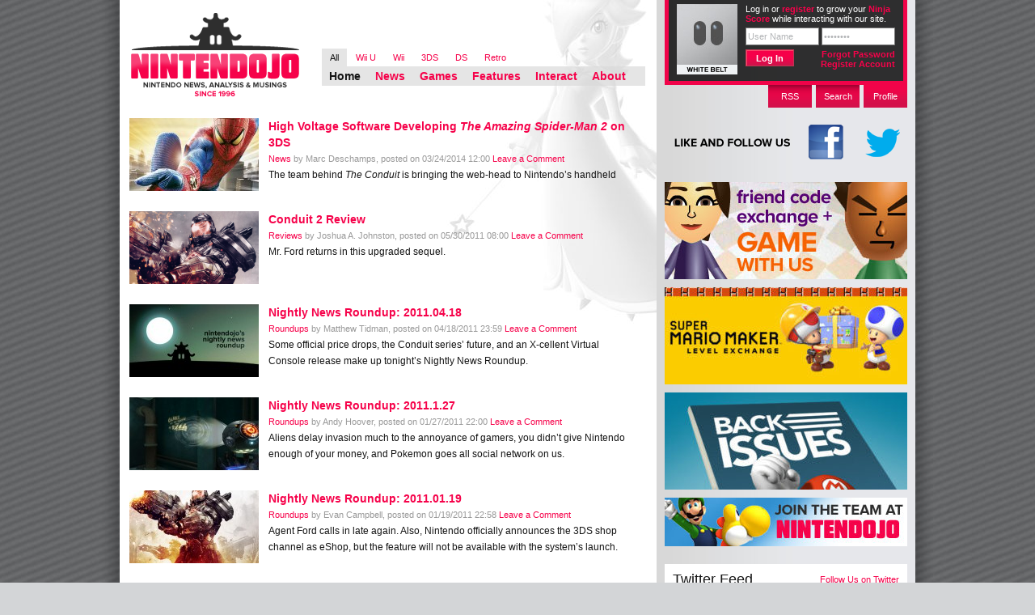

--- FILE ---
content_type: text/html; charset=UTF-8
request_url: https://www.nintendojo.com/developer/high-voltage-software
body_size: 16629
content:
<!DOCTYPE html PUBLIC "-//W3C//DTD XHTML 1.0 Transitional//EN" "http://www.w3.org/TR/xhtml1/DTD/xhtml1-transitional.dtd">

<html xmlns="http://www.w3.org/1999/xhtml" lang="en-US">

<head profile="http://gmpg.org/xfn/11">
	<meta http-equiv="Content-Type" content="text/html; charset=UTF-8" />

	<title>High Voltage Software Archives - Nintendojo Nintendojo</title>
	<link rel="stylesheet" href="https://www.nintendojo.com/wp-content/themes/ntdj_monochrome/style.css" />
	<!--[if gt IE 6]>
	<link rel="stylesheet" href="https://www.nintendojo.com/wp-content/themes/ntdj_monochrome/css/main-ie.css" />
	<![endif]-->
	<link rel="stylesheet" href="https://www.nintendojo.com/wp-content/themes/ntdj_monochrome/css/console-styles/all.css" />
	<link rel="pingback" href="https://www.nintendojo.com/xmlrpc.php" />
	<link rel="pingback" href="https://www.nintendojo.com/xmlrpc.php" />
		<link rel='archives' title='January 2026' href='https://www.nintendojo.com/2026/01' />
	<link rel='archives' title='December 2025' href='https://www.nintendojo.com/2025/12' />
	<link rel='archives' title='November 2025' href='https://www.nintendojo.com/2025/11' />
	<link rel='archives' title='October 2025' href='https://www.nintendojo.com/2025/10' />
	<link rel='archives' title='September 2025' href='https://www.nintendojo.com/2025/09' />
	<link rel='archives' title='August 2025' href='https://www.nintendojo.com/2025/08' />
	<link rel='archives' title='July 2025' href='https://www.nintendojo.com/2025/07' />
	<link rel='archives' title='June 2025' href='https://www.nintendojo.com/2025/06' />
	<link rel='archives' title='May 2025' href='https://www.nintendojo.com/2025/05' />
	<link rel='archives' title='April 2025' href='https://www.nintendojo.com/2025/04' />
	<link rel='archives' title='March 2025' href='https://www.nintendojo.com/2025/03' />
	<link rel='archives' title='February 2025' href='https://www.nintendojo.com/2025/02' />
	<link rel='archives' title='January 2025' href='https://www.nintendojo.com/2025/01' />
	<link rel='archives' title='December 2024' href='https://www.nintendojo.com/2024/12' />
	<link rel='archives' title='November 2024' href='https://www.nintendojo.com/2024/11' />
	<link rel='archives' title='October 2024' href='https://www.nintendojo.com/2024/10' />
	<link rel='archives' title='September 2024' href='https://www.nintendojo.com/2024/09' />
	<link rel='archives' title='August 2024' href='https://www.nintendojo.com/2024/08' />
	<link rel='archives' title='July 2024' href='https://www.nintendojo.com/2024/07' />
	<link rel='archives' title='June 2024' href='https://www.nintendojo.com/2024/06' />
	<link rel='archives' title='May 2024' href='https://www.nintendojo.com/2024/05' />
	<link rel='archives' title='April 2024' href='https://www.nintendojo.com/2024/04' />
	<link rel='archives' title='March 2024' href='https://www.nintendojo.com/2024/03' />
	<link rel='archives' title='February 2024' href='https://www.nintendojo.com/2024/02' />
	<link rel='archives' title='January 2024' href='https://www.nintendojo.com/2024/01' />
	<link rel='archives' title='December 2023' href='https://www.nintendojo.com/2023/12' />
	<link rel='archives' title='November 2023' href='https://www.nintendojo.com/2023/11' />
	<link rel='archives' title='October 2023' href='https://www.nintendojo.com/2023/10' />
	<link rel='archives' title='September 2023' href='https://www.nintendojo.com/2023/09' />
	<link rel='archives' title='August 2023' href='https://www.nintendojo.com/2023/08' />
	<link rel='archives' title='July 2023' href='https://www.nintendojo.com/2023/07' />
	<link rel='archives' title='June 2023' href='https://www.nintendojo.com/2023/06' />
	<link rel='archives' title='May 2023' href='https://www.nintendojo.com/2023/05' />
	<link rel='archives' title='April 2023' href='https://www.nintendojo.com/2023/04' />
	<link rel='archives' title='March 2023' href='https://www.nintendojo.com/2023/03' />
	<link rel='archives' title='February 2023' href='https://www.nintendojo.com/2023/02' />
	<link rel='archives' title='January 2023' href='https://www.nintendojo.com/2023/01' />
	<link rel='archives' title='December 2022' href='https://www.nintendojo.com/2022/12' />
	<link rel='archives' title='November 2022' href='https://www.nintendojo.com/2022/11' />
	<link rel='archives' title='October 2022' href='https://www.nintendojo.com/2022/10' />
	<link rel='archives' title='September 2022' href='https://www.nintendojo.com/2022/09' />
	<link rel='archives' title='August 2022' href='https://www.nintendojo.com/2022/08' />
	<link rel='archives' title='July 2022' href='https://www.nintendojo.com/2022/07' />
	<link rel='archives' title='June 2022' href='https://www.nintendojo.com/2022/06' />
	<link rel='archives' title='May 2022' href='https://www.nintendojo.com/2022/05' />
	<link rel='archives' title='April 2022' href='https://www.nintendojo.com/2022/04' />
	<link rel='archives' title='March 2022' href='https://www.nintendojo.com/2022/03' />
	<link rel='archives' title='February 2022' href='https://www.nintendojo.com/2022/02' />
	<link rel='archives' title='January 2022' href='https://www.nintendojo.com/2022/01' />
	<link rel='archives' title='December 2021' href='https://www.nintendojo.com/2021/12' />
	<link rel='archives' title='November 2021' href='https://www.nintendojo.com/2021/11' />
	<link rel='archives' title='October 2021' href='https://www.nintendojo.com/2021/10' />
	<link rel='archives' title='September 2021' href='https://www.nintendojo.com/2021/09' />
	<link rel='archives' title='August 2021' href='https://www.nintendojo.com/2021/08' />
	<link rel='archives' title='July 2021' href='https://www.nintendojo.com/2021/07' />
	<link rel='archives' title='June 2021' href='https://www.nintendojo.com/2021/06' />
	<link rel='archives' title='May 2021' href='https://www.nintendojo.com/2021/05' />
	<link rel='archives' title='April 2021' href='https://www.nintendojo.com/2021/04' />
	<link rel='archives' title='March 2021' href='https://www.nintendojo.com/2021/03' />
	<link rel='archives' title='February 2021' href='https://www.nintendojo.com/2021/02' />
	<link rel='archives' title='January 2021' href='https://www.nintendojo.com/2021/01' />
	<link rel='archives' title='December 2020' href='https://www.nintendojo.com/2020/12' />
	<link rel='archives' title='November 2020' href='https://www.nintendojo.com/2020/11' />
	<link rel='archives' title='October 2020' href='https://www.nintendojo.com/2020/10' />
	<link rel='archives' title='September 2020' href='https://www.nintendojo.com/2020/09' />
	<link rel='archives' title='August 2020' href='https://www.nintendojo.com/2020/08' />
	<link rel='archives' title='July 2020' href='https://www.nintendojo.com/2020/07' />
	<link rel='archives' title='June 2020' href='https://www.nintendojo.com/2020/06' />
	<link rel='archives' title='May 2020' href='https://www.nintendojo.com/2020/05' />
	<link rel='archives' title='April 2020' href='https://www.nintendojo.com/2020/04' />
	<link rel='archives' title='March 2020' href='https://www.nintendojo.com/2020/03' />
	<link rel='archives' title='February 2020' href='https://www.nintendojo.com/2020/02' />
	<link rel='archives' title='January 2020' href='https://www.nintendojo.com/2020/01' />
	<link rel='archives' title='December 2019' href='https://www.nintendojo.com/2019/12' />
	<link rel='archives' title='November 2019' href='https://www.nintendojo.com/2019/11' />
	<link rel='archives' title='October 2019' href='https://www.nintendojo.com/2019/10' />
	<link rel='archives' title='September 2019' href='https://www.nintendojo.com/2019/09' />
	<link rel='archives' title='August 2019' href='https://www.nintendojo.com/2019/08' />
	<link rel='archives' title='July 2019' href='https://www.nintendojo.com/2019/07' />
	<link rel='archives' title='June 2019' href='https://www.nintendojo.com/2019/06' />
	<link rel='archives' title='May 2019' href='https://www.nintendojo.com/2019/05' />
	<link rel='archives' title='April 2019' href='https://www.nintendojo.com/2019/04' />
	<link rel='archives' title='March 2019' href='https://www.nintendojo.com/2019/03' />
	<link rel='archives' title='February 2019' href='https://www.nintendojo.com/2019/02' />
	<link rel='archives' title='January 2019' href='https://www.nintendojo.com/2019/01' />
	<link rel='archives' title='December 2018' href='https://www.nintendojo.com/2018/12' />
	<link rel='archives' title='November 2018' href='https://www.nintendojo.com/2018/11' />
	<link rel='archives' title='October 2018' href='https://www.nintendojo.com/2018/10' />
	<link rel='archives' title='September 2018' href='https://www.nintendojo.com/2018/09' />
	<link rel='archives' title='August 2018' href='https://www.nintendojo.com/2018/08' />
	<link rel='archives' title='July 2018' href='https://www.nintendojo.com/2018/07' />
	<link rel='archives' title='June 2018' href='https://www.nintendojo.com/2018/06' />
	<link rel='archives' title='May 2018' href='https://www.nintendojo.com/2018/05' />
	<link rel='archives' title='April 2018' href='https://www.nintendojo.com/2018/04' />
	<link rel='archives' title='March 2018' href='https://www.nintendojo.com/2018/03' />
	<link rel='archives' title='February 2018' href='https://www.nintendojo.com/2018/02' />
	<link rel='archives' title='January 2018' href='https://www.nintendojo.com/2018/01' />
	<link rel='archives' title='December 2017' href='https://www.nintendojo.com/2017/12' />
	<link rel='archives' title='November 2017' href='https://www.nintendojo.com/2017/11' />
	<link rel='archives' title='October 2017' href='https://www.nintendojo.com/2017/10' />
	<link rel='archives' title='September 2017' href='https://www.nintendojo.com/2017/09' />
	<link rel='archives' title='August 2017' href='https://www.nintendojo.com/2017/08' />
	<link rel='archives' title='July 2017' href='https://www.nintendojo.com/2017/07' />
	<link rel='archives' title='June 2017' href='https://www.nintendojo.com/2017/06' />
	<link rel='archives' title='May 2017' href='https://www.nintendojo.com/2017/05' />
	<link rel='archives' title='April 2017' href='https://www.nintendojo.com/2017/04' />
	<link rel='archives' title='March 2017' href='https://www.nintendojo.com/2017/03' />
	<link rel='archives' title='February 2017' href='https://www.nintendojo.com/2017/02' />
	<link rel='archives' title='January 2017' href='https://www.nintendojo.com/2017/01' />
	<link rel='archives' title='December 2016' href='https://www.nintendojo.com/2016/12' />
	<link rel='archives' title='November 2016' href='https://www.nintendojo.com/2016/11' />
	<link rel='archives' title='October 2016' href='https://www.nintendojo.com/2016/10' />
	<link rel='archives' title='September 2016' href='https://www.nintendojo.com/2016/09' />
	<link rel='archives' title='August 2016' href='https://www.nintendojo.com/2016/08' />
	<link rel='archives' title='July 2016' href='https://www.nintendojo.com/2016/07' />
	<link rel='archives' title='June 2016' href='https://www.nintendojo.com/2016/06' />
	<link rel='archives' title='May 2016' href='https://www.nintendojo.com/2016/05' />
	<link rel='archives' title='April 2016' href='https://www.nintendojo.com/2016/04' />
	<link rel='archives' title='March 2016' href='https://www.nintendojo.com/2016/03' />
	<link rel='archives' title='February 2016' href='https://www.nintendojo.com/2016/02' />
	<link rel='archives' title='January 2016' href='https://www.nintendojo.com/2016/01' />
	<link rel='archives' title='December 2015' href='https://www.nintendojo.com/2015/12' />
	<link rel='archives' title='November 2015' href='https://www.nintendojo.com/2015/11' />
	<link rel='archives' title='October 2015' href='https://www.nintendojo.com/2015/10' />
	<link rel='archives' title='September 2015' href='https://www.nintendojo.com/2015/09' />
	<link rel='archives' title='August 2015' href='https://www.nintendojo.com/2015/08' />
	<link rel='archives' title='July 2015' href='https://www.nintendojo.com/2015/07' />
	<link rel='archives' title='June 2015' href='https://www.nintendojo.com/2015/06' />
	<link rel='archives' title='May 2015' href='https://www.nintendojo.com/2015/05' />
	<link rel='archives' title='April 2015' href='https://www.nintendojo.com/2015/04' />
	<link rel='archives' title='March 2015' href='https://www.nintendojo.com/2015/03' />
	<link rel='archives' title='February 2015' href='https://www.nintendojo.com/2015/02' />
	<link rel='archives' title='January 2015' href='https://www.nintendojo.com/2015/01' />
	<link rel='archives' title='December 2014' href='https://www.nintendojo.com/2014/12' />
	<link rel='archives' title='November 2014' href='https://www.nintendojo.com/2014/11' />
	<link rel='archives' title='October 2014' href='https://www.nintendojo.com/2014/10' />
	<link rel='archives' title='September 2014' href='https://www.nintendojo.com/2014/09' />
	<link rel='archives' title='August 2014' href='https://www.nintendojo.com/2014/08' />
	<link rel='archives' title='July 2014' href='https://www.nintendojo.com/2014/07' />
	<link rel='archives' title='June 2014' href='https://www.nintendojo.com/2014/06' />
	<link rel='archives' title='May 2014' href='https://www.nintendojo.com/2014/05' />
	<link rel='archives' title='April 2014' href='https://www.nintendojo.com/2014/04' />
	<link rel='archives' title='March 2014' href='https://www.nintendojo.com/2014/03' />
	<link rel='archives' title='February 2014' href='https://www.nintendojo.com/2014/02' />
	<link rel='archives' title='January 2014' href='https://www.nintendojo.com/2014/01' />
	<link rel='archives' title='December 2013' href='https://www.nintendojo.com/2013/12' />
	<link rel='archives' title='November 2013' href='https://www.nintendojo.com/2013/11' />
	<link rel='archives' title='October 2013' href='https://www.nintendojo.com/2013/10' />
	<link rel='archives' title='September 2013' href='https://www.nintendojo.com/2013/09' />
	<link rel='archives' title='August 2013' href='https://www.nintendojo.com/2013/08' />
	<link rel='archives' title='July 2013' href='https://www.nintendojo.com/2013/07' />
	<link rel='archives' title='June 2013' href='https://www.nintendojo.com/2013/06' />
	<link rel='archives' title='May 2013' href='https://www.nintendojo.com/2013/05' />
	<link rel='archives' title='April 2013' href='https://www.nintendojo.com/2013/04' />
	<link rel='archives' title='March 2013' href='https://www.nintendojo.com/2013/03' />
	<link rel='archives' title='February 2013' href='https://www.nintendojo.com/2013/02' />
	<link rel='archives' title='January 2013' href='https://www.nintendojo.com/2013/01' />
	<link rel='archives' title='December 2012' href='https://www.nintendojo.com/2012/12' />
	<link rel='archives' title='November 2012' href='https://www.nintendojo.com/2012/11' />
	<link rel='archives' title='October 2012' href='https://www.nintendojo.com/2012/10' />
	<link rel='archives' title='September 2012' href='https://www.nintendojo.com/2012/09' />
	<link rel='archives' title='August 2012' href='https://www.nintendojo.com/2012/08' />
	<link rel='archives' title='July 2012' href='https://www.nintendojo.com/2012/07' />
	<link rel='archives' title='June 2012' href='https://www.nintendojo.com/2012/06' />
	<link rel='archives' title='May 2012' href='https://www.nintendojo.com/2012/05' />
	<link rel='archives' title='April 2012' href='https://www.nintendojo.com/2012/04' />
	<link rel='archives' title='March 2012' href='https://www.nintendojo.com/2012/03' />
	<link rel='archives' title='February 2012' href='https://www.nintendojo.com/2012/02' />
	<link rel='archives' title='January 2012' href='https://www.nintendojo.com/2012/01' />
	<link rel='archives' title='December 2011' href='https://www.nintendojo.com/2011/12' />
	<link rel='archives' title='November 2011' href='https://www.nintendojo.com/2011/11' />
	<link rel='archives' title='October 2011' href='https://www.nintendojo.com/2011/10' />
	<link rel='archives' title='September 2011' href='https://www.nintendojo.com/2011/09' />
	<link rel='archives' title='August 2011' href='https://www.nintendojo.com/2011/08' />
	<link rel='archives' title='July 2011' href='https://www.nintendojo.com/2011/07' />
	<link rel='archives' title='June 2011' href='https://www.nintendojo.com/2011/06' />
	<link rel='archives' title='May 2011' href='https://www.nintendojo.com/2011/05' />
	<link rel='archives' title='April 2011' href='https://www.nintendojo.com/2011/04' />
	<link rel='archives' title='March 2011' href='https://www.nintendojo.com/2011/03' />
	<link rel='archives' title='February 2011' href='https://www.nintendojo.com/2011/02' />
	<link rel='archives' title='January 2011' href='https://www.nintendojo.com/2011/01' />
	<link rel='archives' title='December 2010' href='https://www.nintendojo.com/2010/12' />
	<link rel='archives' title='November 2010' href='https://www.nintendojo.com/2010/11' />
	<link rel='archives' title='October 2010' href='https://www.nintendojo.com/2010/10' />
	<link rel='archives' title='September 2010' href='https://www.nintendojo.com/2010/09' />
	<link rel='archives' title='August 2010' href='https://www.nintendojo.com/2010/08' />
	<link rel='archives' title='July 2010' href='https://www.nintendojo.com/2010/07' />
	<link rel='archives' title='June 2010' href='https://www.nintendojo.com/2010/06' />
		<meta name='robots' content='index, follow, max-image-preview:large, max-snippet:-1, max-video-preview:-1' />

	<!-- This site is optimized with the Yoast SEO plugin v19.5.1 - https://yoast.com/wordpress/plugins/seo/ -->
	<link rel="canonical" href="https://www.nintendojo.com/developer/high-voltage-software" />
	<link rel="next" href="https://www.nintendojo.com/developer/high-voltage-software/page/2" />
	<meta property="og:locale" content="en_US" />
	<meta property="og:type" content="article" />
	<meta property="og:title" content="High Voltage Software Archives - Nintendojo" />
	<meta property="og:url" content="https://www.nintendojo.com/developer/high-voltage-software" />
	<meta property="og:site_name" content="Nintendojo" />
	<meta name="twitter:card" content="summary_large_image" />
	<script type="application/ld+json" class="yoast-schema-graph">{"@context":"https://schema.org","@graph":[{"@type":"CollectionPage","@id":"https://www.nintendojo.com/developer/high-voltage-software","url":"https://www.nintendojo.com/developer/high-voltage-software","name":"High Voltage Software Archives - Nintendojo","isPartOf":{"@id":"https://www.nintendojo.com/#website"},"primaryImageOfPage":{"@id":"https://www.nintendojo.com/developer/high-voltage-software#primaryimage"},"image":{"@id":"https://www.nintendojo.com/developer/high-voltage-software#primaryimage"},"thumbnailUrl":"https://www.nintendojo.com/wp-content/uploads/2012/07/Spiderman-Masthead.jpg","breadcrumb":{"@id":"https://www.nintendojo.com/developer/high-voltage-software#breadcrumb"},"inLanguage":"en-US"},{"@type":"ImageObject","inLanguage":"en-US","@id":"https://www.nintendojo.com/developer/high-voltage-software#primaryimage","url":"https://www.nintendojo.com/wp-content/uploads/2012/07/Spiderman-Masthead.jpg","contentUrl":"https://www.nintendojo.com/wp-content/uploads/2012/07/Spiderman-Masthead.jpg","width":"640","height":"360"},{"@type":"BreadcrumbList","@id":"https://www.nintendojo.com/developer/high-voltage-software#breadcrumb","itemListElement":[{"@type":"ListItem","position":1,"name":"Home","item":"https://www.nintendojo.com/"},{"@type":"ListItem","position":2,"name":"High Voltage Software"}]},{"@type":"WebSite","@id":"https://www.nintendojo.com/#website","url":"https://www.nintendojo.com/","name":"Nintendojo","description":"Nintendo news, analysis &amp; musings since 1996","potentialAction":[{"@type":"SearchAction","target":{"@type":"EntryPoint","urlTemplate":"https://www.nintendojo.com/?s={search_term_string}"},"query-input":"required name=search_term_string"}],"inLanguage":"en-US"}]}</script>
	<!-- / Yoast SEO plugin. -->


<link rel='dns-prefetch' href='//www.nintendojo.com' />
<link rel="alternate" type="application/rss+xml" title="Nintendojo &raquo; High Voltage Software Developer Feed" href="https://www.nintendojo.com/developer/high-voltage-software/feed" />
<script type="text/javascript">
window._wpemojiSettings = {"baseUrl":"https:\/\/s.w.org\/images\/core\/emoji\/14.0.0\/72x72\/","ext":".png","svgUrl":"https:\/\/s.w.org\/images\/core\/emoji\/14.0.0\/svg\/","svgExt":".svg","source":{"concatemoji":"https:\/\/www.nintendojo.com\/wp-includes\/js\/wp-emoji-release.min.js?ver=6.3.7"}};
/*! This file is auto-generated */
!function(i,n){var o,s,e;function c(e){try{var t={supportTests:e,timestamp:(new Date).valueOf()};sessionStorage.setItem(o,JSON.stringify(t))}catch(e){}}function p(e,t,n){e.clearRect(0,0,e.canvas.width,e.canvas.height),e.fillText(t,0,0);var t=new Uint32Array(e.getImageData(0,0,e.canvas.width,e.canvas.height).data),r=(e.clearRect(0,0,e.canvas.width,e.canvas.height),e.fillText(n,0,0),new Uint32Array(e.getImageData(0,0,e.canvas.width,e.canvas.height).data));return t.every(function(e,t){return e===r[t]})}function u(e,t,n){switch(t){case"flag":return n(e,"\ud83c\udff3\ufe0f\u200d\u26a7\ufe0f","\ud83c\udff3\ufe0f\u200b\u26a7\ufe0f")?!1:!n(e,"\ud83c\uddfa\ud83c\uddf3","\ud83c\uddfa\u200b\ud83c\uddf3")&&!n(e,"\ud83c\udff4\udb40\udc67\udb40\udc62\udb40\udc65\udb40\udc6e\udb40\udc67\udb40\udc7f","\ud83c\udff4\u200b\udb40\udc67\u200b\udb40\udc62\u200b\udb40\udc65\u200b\udb40\udc6e\u200b\udb40\udc67\u200b\udb40\udc7f");case"emoji":return!n(e,"\ud83e\udef1\ud83c\udffb\u200d\ud83e\udef2\ud83c\udfff","\ud83e\udef1\ud83c\udffb\u200b\ud83e\udef2\ud83c\udfff")}return!1}function f(e,t,n){var r="undefined"!=typeof WorkerGlobalScope&&self instanceof WorkerGlobalScope?new OffscreenCanvas(300,150):i.createElement("canvas"),a=r.getContext("2d",{willReadFrequently:!0}),o=(a.textBaseline="top",a.font="600 32px Arial",{});return e.forEach(function(e){o[e]=t(a,e,n)}),o}function t(e){var t=i.createElement("script");t.src=e,t.defer=!0,i.head.appendChild(t)}"undefined"!=typeof Promise&&(o="wpEmojiSettingsSupports",s=["flag","emoji"],n.supports={everything:!0,everythingExceptFlag:!0},e=new Promise(function(e){i.addEventListener("DOMContentLoaded",e,{once:!0})}),new Promise(function(t){var n=function(){try{var e=JSON.parse(sessionStorage.getItem(o));if("object"==typeof e&&"number"==typeof e.timestamp&&(new Date).valueOf()<e.timestamp+604800&&"object"==typeof e.supportTests)return e.supportTests}catch(e){}return null}();if(!n){if("undefined"!=typeof Worker&&"undefined"!=typeof OffscreenCanvas&&"undefined"!=typeof URL&&URL.createObjectURL&&"undefined"!=typeof Blob)try{var e="postMessage("+f.toString()+"("+[JSON.stringify(s),u.toString(),p.toString()].join(",")+"));",r=new Blob([e],{type:"text/javascript"}),a=new Worker(URL.createObjectURL(r),{name:"wpTestEmojiSupports"});return void(a.onmessage=function(e){c(n=e.data),a.terminate(),t(n)})}catch(e){}c(n=f(s,u,p))}t(n)}).then(function(e){for(var t in e)n.supports[t]=e[t],n.supports.everything=n.supports.everything&&n.supports[t],"flag"!==t&&(n.supports.everythingExceptFlag=n.supports.everythingExceptFlag&&n.supports[t]);n.supports.everythingExceptFlag=n.supports.everythingExceptFlag&&!n.supports.flag,n.DOMReady=!1,n.readyCallback=function(){n.DOMReady=!0}}).then(function(){return e}).then(function(){var e;n.supports.everything||(n.readyCallback(),(e=n.source||{}).concatemoji?t(e.concatemoji):e.wpemoji&&e.twemoji&&(t(e.twemoji),t(e.wpemoji)))}))}((window,document),window._wpemojiSettings);
</script>
<style type="text/css">
img.wp-smiley,
img.emoji {
	display: inline !important;
	border: none !important;
	box-shadow: none !important;
	height: 1em !important;
	width: 1em !important;
	margin: 0 0.07em !important;
	vertical-align: -0.1em !important;
	background: none !important;
	padding: 0 !important;
}
</style>
	<link rel='stylesheet' id='wp-block-library-css' href='https://www.nintendojo.com/wp-includes/css/dist/block-library/style.min.css?ver=6.3.7' type='text/css' media='all' />
<style id='classic-theme-styles-inline-css' type='text/css'>
/*! This file is auto-generated */
.wp-block-button__link{color:#fff;background-color:#32373c;border-radius:9999px;box-shadow:none;text-decoration:none;padding:calc(.667em + 2px) calc(1.333em + 2px);font-size:1.125em}.wp-block-file__button{background:#32373c;color:#fff;text-decoration:none}
</style>
<style id='global-styles-inline-css' type='text/css'>
body{--wp--preset--color--black: #000000;--wp--preset--color--cyan-bluish-gray: #abb8c3;--wp--preset--color--white: #ffffff;--wp--preset--color--pale-pink: #f78da7;--wp--preset--color--vivid-red: #cf2e2e;--wp--preset--color--luminous-vivid-orange: #ff6900;--wp--preset--color--luminous-vivid-amber: #fcb900;--wp--preset--color--light-green-cyan: #7bdcb5;--wp--preset--color--vivid-green-cyan: #00d084;--wp--preset--color--pale-cyan-blue: #8ed1fc;--wp--preset--color--vivid-cyan-blue: #0693e3;--wp--preset--color--vivid-purple: #9b51e0;--wp--preset--gradient--vivid-cyan-blue-to-vivid-purple: linear-gradient(135deg,rgba(6,147,227,1) 0%,rgb(155,81,224) 100%);--wp--preset--gradient--light-green-cyan-to-vivid-green-cyan: linear-gradient(135deg,rgb(122,220,180) 0%,rgb(0,208,130) 100%);--wp--preset--gradient--luminous-vivid-amber-to-luminous-vivid-orange: linear-gradient(135deg,rgba(252,185,0,1) 0%,rgba(255,105,0,1) 100%);--wp--preset--gradient--luminous-vivid-orange-to-vivid-red: linear-gradient(135deg,rgba(255,105,0,1) 0%,rgb(207,46,46) 100%);--wp--preset--gradient--very-light-gray-to-cyan-bluish-gray: linear-gradient(135deg,rgb(238,238,238) 0%,rgb(169,184,195) 100%);--wp--preset--gradient--cool-to-warm-spectrum: linear-gradient(135deg,rgb(74,234,220) 0%,rgb(151,120,209) 20%,rgb(207,42,186) 40%,rgb(238,44,130) 60%,rgb(251,105,98) 80%,rgb(254,248,76) 100%);--wp--preset--gradient--blush-light-purple: linear-gradient(135deg,rgb(255,206,236) 0%,rgb(152,150,240) 100%);--wp--preset--gradient--blush-bordeaux: linear-gradient(135deg,rgb(254,205,165) 0%,rgb(254,45,45) 50%,rgb(107,0,62) 100%);--wp--preset--gradient--luminous-dusk: linear-gradient(135deg,rgb(255,203,112) 0%,rgb(199,81,192) 50%,rgb(65,88,208) 100%);--wp--preset--gradient--pale-ocean: linear-gradient(135deg,rgb(255,245,203) 0%,rgb(182,227,212) 50%,rgb(51,167,181) 100%);--wp--preset--gradient--electric-grass: linear-gradient(135deg,rgb(202,248,128) 0%,rgb(113,206,126) 100%);--wp--preset--gradient--midnight: linear-gradient(135deg,rgb(2,3,129) 0%,rgb(40,116,252) 100%);--wp--preset--font-size--small: 13px;--wp--preset--font-size--medium: 20px;--wp--preset--font-size--large: 36px;--wp--preset--font-size--x-large: 42px;--wp--preset--spacing--20: 0.44rem;--wp--preset--spacing--30: 0.67rem;--wp--preset--spacing--40: 1rem;--wp--preset--spacing--50: 1.5rem;--wp--preset--spacing--60: 2.25rem;--wp--preset--spacing--70: 3.38rem;--wp--preset--spacing--80: 5.06rem;--wp--preset--shadow--natural: 6px 6px 9px rgba(0, 0, 0, 0.2);--wp--preset--shadow--deep: 12px 12px 50px rgba(0, 0, 0, 0.4);--wp--preset--shadow--sharp: 6px 6px 0px rgba(0, 0, 0, 0.2);--wp--preset--shadow--outlined: 6px 6px 0px -3px rgba(255, 255, 255, 1), 6px 6px rgba(0, 0, 0, 1);--wp--preset--shadow--crisp: 6px 6px 0px rgba(0, 0, 0, 1);}:where(.is-layout-flex){gap: 0.5em;}:where(.is-layout-grid){gap: 0.5em;}body .is-layout-flow > .alignleft{float: left;margin-inline-start: 0;margin-inline-end: 2em;}body .is-layout-flow > .alignright{float: right;margin-inline-start: 2em;margin-inline-end: 0;}body .is-layout-flow > .aligncenter{margin-left: auto !important;margin-right: auto !important;}body .is-layout-constrained > .alignleft{float: left;margin-inline-start: 0;margin-inline-end: 2em;}body .is-layout-constrained > .alignright{float: right;margin-inline-start: 2em;margin-inline-end: 0;}body .is-layout-constrained > .aligncenter{margin-left: auto !important;margin-right: auto !important;}body .is-layout-constrained > :where(:not(.alignleft):not(.alignright):not(.alignfull)){max-width: var(--wp--style--global--content-size);margin-left: auto !important;margin-right: auto !important;}body .is-layout-constrained > .alignwide{max-width: var(--wp--style--global--wide-size);}body .is-layout-flex{display: flex;}body .is-layout-flex{flex-wrap: wrap;align-items: center;}body .is-layout-flex > *{margin: 0;}body .is-layout-grid{display: grid;}body .is-layout-grid > *{margin: 0;}:where(.wp-block-columns.is-layout-flex){gap: 2em;}:where(.wp-block-columns.is-layout-grid){gap: 2em;}:where(.wp-block-post-template.is-layout-flex){gap: 1.25em;}:where(.wp-block-post-template.is-layout-grid){gap: 1.25em;}.has-black-color{color: var(--wp--preset--color--black) !important;}.has-cyan-bluish-gray-color{color: var(--wp--preset--color--cyan-bluish-gray) !important;}.has-white-color{color: var(--wp--preset--color--white) !important;}.has-pale-pink-color{color: var(--wp--preset--color--pale-pink) !important;}.has-vivid-red-color{color: var(--wp--preset--color--vivid-red) !important;}.has-luminous-vivid-orange-color{color: var(--wp--preset--color--luminous-vivid-orange) !important;}.has-luminous-vivid-amber-color{color: var(--wp--preset--color--luminous-vivid-amber) !important;}.has-light-green-cyan-color{color: var(--wp--preset--color--light-green-cyan) !important;}.has-vivid-green-cyan-color{color: var(--wp--preset--color--vivid-green-cyan) !important;}.has-pale-cyan-blue-color{color: var(--wp--preset--color--pale-cyan-blue) !important;}.has-vivid-cyan-blue-color{color: var(--wp--preset--color--vivid-cyan-blue) !important;}.has-vivid-purple-color{color: var(--wp--preset--color--vivid-purple) !important;}.has-black-background-color{background-color: var(--wp--preset--color--black) !important;}.has-cyan-bluish-gray-background-color{background-color: var(--wp--preset--color--cyan-bluish-gray) !important;}.has-white-background-color{background-color: var(--wp--preset--color--white) !important;}.has-pale-pink-background-color{background-color: var(--wp--preset--color--pale-pink) !important;}.has-vivid-red-background-color{background-color: var(--wp--preset--color--vivid-red) !important;}.has-luminous-vivid-orange-background-color{background-color: var(--wp--preset--color--luminous-vivid-orange) !important;}.has-luminous-vivid-amber-background-color{background-color: var(--wp--preset--color--luminous-vivid-amber) !important;}.has-light-green-cyan-background-color{background-color: var(--wp--preset--color--light-green-cyan) !important;}.has-vivid-green-cyan-background-color{background-color: var(--wp--preset--color--vivid-green-cyan) !important;}.has-pale-cyan-blue-background-color{background-color: var(--wp--preset--color--pale-cyan-blue) !important;}.has-vivid-cyan-blue-background-color{background-color: var(--wp--preset--color--vivid-cyan-blue) !important;}.has-vivid-purple-background-color{background-color: var(--wp--preset--color--vivid-purple) !important;}.has-black-border-color{border-color: var(--wp--preset--color--black) !important;}.has-cyan-bluish-gray-border-color{border-color: var(--wp--preset--color--cyan-bluish-gray) !important;}.has-white-border-color{border-color: var(--wp--preset--color--white) !important;}.has-pale-pink-border-color{border-color: var(--wp--preset--color--pale-pink) !important;}.has-vivid-red-border-color{border-color: var(--wp--preset--color--vivid-red) !important;}.has-luminous-vivid-orange-border-color{border-color: var(--wp--preset--color--luminous-vivid-orange) !important;}.has-luminous-vivid-amber-border-color{border-color: var(--wp--preset--color--luminous-vivid-amber) !important;}.has-light-green-cyan-border-color{border-color: var(--wp--preset--color--light-green-cyan) !important;}.has-vivid-green-cyan-border-color{border-color: var(--wp--preset--color--vivid-green-cyan) !important;}.has-pale-cyan-blue-border-color{border-color: var(--wp--preset--color--pale-cyan-blue) !important;}.has-vivid-cyan-blue-border-color{border-color: var(--wp--preset--color--vivid-cyan-blue) !important;}.has-vivid-purple-border-color{border-color: var(--wp--preset--color--vivid-purple) !important;}.has-vivid-cyan-blue-to-vivid-purple-gradient-background{background: var(--wp--preset--gradient--vivid-cyan-blue-to-vivid-purple) !important;}.has-light-green-cyan-to-vivid-green-cyan-gradient-background{background: var(--wp--preset--gradient--light-green-cyan-to-vivid-green-cyan) !important;}.has-luminous-vivid-amber-to-luminous-vivid-orange-gradient-background{background: var(--wp--preset--gradient--luminous-vivid-amber-to-luminous-vivid-orange) !important;}.has-luminous-vivid-orange-to-vivid-red-gradient-background{background: var(--wp--preset--gradient--luminous-vivid-orange-to-vivid-red) !important;}.has-very-light-gray-to-cyan-bluish-gray-gradient-background{background: var(--wp--preset--gradient--very-light-gray-to-cyan-bluish-gray) !important;}.has-cool-to-warm-spectrum-gradient-background{background: var(--wp--preset--gradient--cool-to-warm-spectrum) !important;}.has-blush-light-purple-gradient-background{background: var(--wp--preset--gradient--blush-light-purple) !important;}.has-blush-bordeaux-gradient-background{background: var(--wp--preset--gradient--blush-bordeaux) !important;}.has-luminous-dusk-gradient-background{background: var(--wp--preset--gradient--luminous-dusk) !important;}.has-pale-ocean-gradient-background{background: var(--wp--preset--gradient--pale-ocean) !important;}.has-electric-grass-gradient-background{background: var(--wp--preset--gradient--electric-grass) !important;}.has-midnight-gradient-background{background: var(--wp--preset--gradient--midnight) !important;}.has-small-font-size{font-size: var(--wp--preset--font-size--small) !important;}.has-medium-font-size{font-size: var(--wp--preset--font-size--medium) !important;}.has-large-font-size{font-size: var(--wp--preset--font-size--large) !important;}.has-x-large-font-size{font-size: var(--wp--preset--font-size--x-large) !important;}
.wp-block-navigation a:where(:not(.wp-element-button)){color: inherit;}
:where(.wp-block-post-template.is-layout-flex){gap: 1.25em;}:where(.wp-block-post-template.is-layout-grid){gap: 1.25em;}
:where(.wp-block-columns.is-layout-flex){gap: 2em;}:where(.wp-block-columns.is-layout-grid){gap: 2em;}
.wp-block-pullquote{font-size: 1.5em;line-height: 1.6;}
</style>
<link rel='stylesheet' id='wordpress-popular-posts-css-css' href='https://www.nintendojo.com/wp-content/plugins/wordpress-popular-posts/assets/css/wpp.css?ver=6.3.2' type='text/css' media='all' />
<link rel='stylesheet' id='colorbox-css' href='https://www.nintendojo.com/wp-content/plugins/lightbox-gallery/colorbox/example1/colorbox.css?ver=6.3.7' type='text/css' media='all' />
<script type='text/javascript' src='https://www.nintendojo.com/wp-includes/js/jquery/jquery.min.js?ver=3.7.0' id='jquery-core-js'></script>
<script type='text/javascript' src='https://www.nintendojo.com/wp-includes/js/jquery/jquery-migrate.min.js?ver=3.4.1' id='jquery-migrate-js'></script>
<!--[if lt IE 8]>
<script type='text/javascript' src='https://www.nintendojo.com/wp-includes/js/json2.min.js?ver=2015-05-03' id='json2-js'></script>
<![endif]-->
<script type='text/javascript' id='live-blogging-js-extra'>
/* <![CDATA[ */
var live_blogging = {"ajaxurl":"https:\/\/www.nintendojo.com\/wp-admin\/admin-ajax.php","update_effect":"top"};
/* ]]> */
</script>
<script type='text/javascript' src='https://www.nintendojo.com/wp-content/plugins/live-blogging/live-blogging.min.js?ver=6.3.7' id='live-blogging-js'></script>
<script id="wpp-json" type="application/json">
{"sampling_active":1,"sampling_rate":50,"ajax_url":"https:\/\/www.nintendojo.com\/wp-json\/wordpress-popular-posts\/v1\/popular-posts","api_url":"https:\/\/www.nintendojo.com\/wp-json\/wordpress-popular-posts","ID":0,"token":"1605b445bd","lang":0,"debug":0}
</script>
<script type='text/javascript' src='https://www.nintendojo.com/wp-content/plugins/wordpress-popular-posts/assets/js/wpp.min.js?ver=6.3.2' id='wpp-js-js'></script>
<link rel="https://api.w.org/" href="https://www.nintendojo.com/wp-json/" /><link rel="EditURI" type="application/rsd+xml" title="RSD" href="https://www.nintendojo.com/xmlrpc.php?rsd" />
<meta name="generator" content="WordPress 6.3.7" />
            <style id="wpp-loading-animation-styles">@-webkit-keyframes bgslide{from{background-position-x:0}to{background-position-x:-200%}}@keyframes bgslide{from{background-position-x:0}to{background-position-x:-200%}}.wpp-widget-placeholder,.wpp-widget-block-placeholder,.wpp-shortcode-placeholder{margin:0 auto;width:60px;height:3px;background:#dd3737;background:linear-gradient(90deg,#dd3737 0%,#571313 10%,#dd3737 100%);background-size:200% auto;border-radius:3px;-webkit-animation:bgslide 1s infinite linear;animation:bgslide 1s infinite linear}</style>
            	<script type="text/javascript" src="https://www.nintendojo.com/wp-content/themes/ntdj_monochrome/js/jQuery.js"></script>
	<script type="text/javascript" src="https://www.nintendojo.com/wp-content/themes/ntdj_monochrome/js/jq.defVal.js"></script>
	<script type="text/javascript" src="https://www.nintendojo.com/wp-content/themes/ntdj_monochrome/js/jq.pngFix.js"></script>
	<script type="text/javascript">
		$(document).ready(function()
		{
			$(document).pngFix('https://www.nintendojo.com/wp-content/themes/ntdj_monochrome/images/layout/blank.gif');
			$('#pingsHeading').live('click', function(){ $('.pingsList').toggle('fast'); })
		});
	</script>
	<!--[if IE 6]>
		<script type="text/javascript">  
			var IE6UPDATE_OPTIONS = {
				icons_path: "https://www.nintendojo.com/wp-content/themes/ntdj_monochrome/images/ie6/"
			}
		</script>
		<script type="text/javascript" src="https://www.nintendojo.com/wp-content/themes/ntdj_monochrome/js/ie6update.js"></script>
		<![endif]-->
	<script type="text/javascript" src="https://w.sharethis.com/button/sharethis.js#publisher=4eb34797-ca38-468f-89bc-a4200a2f4e6e&amp;type=website&amp;post_services=email%2Cfacebook%2Ctwitter%2Cgbuzz%2Cmyspace%2Cdigg%2Csms%2Cwindows_live%2Cdelicious%2Cstumbleupon%2Creddit%2Cgoogle_bmarks%2Clinkedin%2Cbebo%2Cybuzz%2Cblogger%2Cyahoo_bmarks%2Cmixx%2Ctechnorati%2Cfriendfeed%2Cpropeller%2Cwordpress%2Cnewsvine&amp;headerbg=%23333333&amp;linkfg=%23000000&amp;headerTitle=Share%20This%20Content&amp;button=false"></script>
	<style type="text/css">
	a.stbar.chicklet img {border:0;height:16px;width:16px;margin-right:3px;vertical-align:middle;}
	a.stbar.chicklet {height:16px;line-height:16px;}
	</style>
</head>

<body data-rsssl=1 class="archive tax-developer term-high-voltage-software term-43">
<a name="pageTop"> </a>
	<div id="main-wrapper">
		<div id="main-offset">
			<div id="left-column">
				<div style="position: absolute; right: 320px; top: 0px; height: 500px; width: 500px; background: url('https://www.nintendojo.com/wp-content/themes/ntdj_monochrome/images/headerBG/all/33.jpg') no-repeat right top;"></div>
				<div id="logo"><a href="https://www.nintendojo.com"><img width="208" height="103" border="0" src="https://www.nintendojo.com/wp-content/themes/ntdj_monochrome/images/layout/blank.gif" alt="Nintendojo.com" /></a></div>
								<div id="top-nav">
					<div class="menu-consoles-container"><ul id="menu-consoles" class="menu"><li id="menu-item-73" class="menu-item menu-item-type-custom menu-item-object-custom menu-item-73"><a href="/">All</a></li>
<li id="menu-item-26089" class="menu-item menu-item-type-custom menu-item-object-custom menu-item-26089"><a href="https://www.nintendojo.com/console/wiiu">Wii U</a></li>
<li id="menu-item-82136" class="menu-item menu-item-type-custom menu-item-object-custom menu-item-82136"><a href="https://www.nintendojo.com/console/wii">Wii</a></li>
<li id="menu-item-82133" class="menu-item menu-item-type-custom menu-item-object-custom menu-item-82133"><a href="https://www.nintendojo.com/console/3DS">3DS</a></li>
<li id="menu-item-68" class="menu-item menu-item-type-taxonomy menu-item-object-console menu-item-68"><a href="https://www.nintendojo.com/console/ds">DS</a></li>
<li id="menu-item-82135" class="menu-item menu-item-type-custom menu-item-object-custom menu-item-82135"><a href="https://www.nintendojo.com/console/retro">Retro</a></li>
</ul></div>					<div class="clear"></div>
					<div class="menu-topnav-container"><ul id="menu-topnav" class="menu"><li id="menu-item-9" class="menu-item menu-item-type-custom menu-item-object-custom menu-item-9"><a href="https://nintendojo.com/">Home</a></li>
<li id="menu-item-34" class="menu-item menu-item-type-taxonomy menu-item-object-category menu-item-has-children menu-item-34"><a href="https://www.nintendojo.com/category/news">News</a>
<ul class="sub-menu">
	<li id="menu-item-40" class="menu-item menu-item-type-taxonomy menu-item-object-category menu-item-40"><a href="https://www.nintendojo.com/category/news/roundups">Roundups</a></li>
	<li id="menu-item-43" class="menu-item menu-item-type-taxonomy menu-item-object-category menu-item-43"><a href="https://www.nintendojo.com/category/news/single-stories">Single Stories</a></li>
	<li id="menu-item-41" class="menu-item menu-item-type-taxonomy menu-item-object-category menu-item-41"><a href="https://www.nintendojo.com/category/news/rumors">Rumors</a></li>
	<li id="menu-item-36" class="menu-item menu-item-type-taxonomy menu-item-object-category menu-item-36"><a href="https://www.nintendojo.com/category/news/press-releases">Press Releases</a></li>
</ul>
</li>
<li id="menu-item-32" class="menu-item menu-item-type-taxonomy menu-item-object-category menu-item-has-children menu-item-32"><a href="https://www.nintendojo.com/category/games">Games</a>
<ul class="sub-menu">
	<li id="menu-item-38" class="menu-item menu-item-type-taxonomy menu-item-object-category menu-item-38"><a href="https://www.nintendojo.com/category/games/reviews">Reviews</a></li>
	<li id="menu-item-37" class="menu-item menu-item-type-taxonomy menu-item-object-category menu-item-37"><a href="https://www.nintendojo.com/category/games/previews">Previews</a></li>
	<li id="menu-item-42" class="menu-item menu-item-type-taxonomy menu-item-object-category menu-item-42"><a href="https://www.nintendojo.com/category/games/screens">Screens</a></li>
	<li id="menu-item-46" class="menu-item menu-item-type-taxonomy menu-item-object-category menu-item-46"><a href="https://www.nintendojo.com/category/games/videos">Videos</a></li>
	<li id="menu-item-47" class="menu-item menu-item-type-post_type menu-item-object-page menu-item-47"><a href="https://www.nintendojo.com/games-list">Games List</a></li>
</ul>
</li>
<li id="menu-item-31" class="menu-item menu-item-type-taxonomy menu-item-object-category menu-item-has-children menu-item-31"><a href="https://www.nintendojo.com/category/features">Features</a>
<ul class="sub-menu">
	<li id="menu-item-44" class="menu-item menu-item-type-taxonomy menu-item-object-category menu-item-44"><a href="https://www.nintendojo.com/category/features/specials">Specials</a></li>
	<li id="menu-item-29" class="menu-item menu-item-type-taxonomy menu-item-object-category menu-item-29"><a href="https://www.nintendojo.com/category/features/columns">Columns</a></li>
	<li id="menu-item-30" class="menu-item menu-item-type-taxonomy menu-item-object-category menu-item-30"><a href="https://www.nintendojo.com/category/features/editorials">Editorials</a></li>
	<li id="menu-item-33" class="menu-item menu-item-type-taxonomy menu-item-object-category menu-item-33"><a href="https://www.nintendojo.com/category/features/interviews">Interviews</a></li>
	<li id="menu-item-39" class="menu-item menu-item-type-taxonomy menu-item-object-category menu-item-39"><a href="https://www.nintendojo.com/category/features/round-tables">Round Tables</a></li>
	<li id="menu-item-35" class="menu-item menu-item-type-taxonomy menu-item-object-category menu-item-35"><a href="https://www.nintendojo.com/category/features/podcasts">Podcasts</a></li>
</ul>
</li>
<li id="menu-item-48" class="menu-item menu-item-type-post_type menu-item-object-page menu-item-has-children menu-item-48"><a href="https://www.nintendojo.com/interact">Interact</a>
<ul class="sub-menu">
	<li id="menu-item-616" class="menu-item menu-item-type-taxonomy menu-item-object-category menu-item-616"><a href="https://www.nintendojo.com/category/polls">Polls</a></li>
	<li id="menu-item-49" class="menu-item menu-item-type-custom menu-item-object-custom menu-item-49"><a href="http://www.twitter.com/nintendojo">Follow Us on Twitter</a></li>
</ul>
</li>
<li id="menu-item-51" class="menu-item menu-item-type-post_type menu-item-object-page menu-item-has-children menu-item-51"><a href="https://www.nintendojo.com/about">About</a>
<ul class="sub-menu">
	<li id="menu-item-55" class="menu-item menu-item-type-post_type menu-item-object-page menu-item-55"><a href="https://www.nintendojo.com/review-scoring">Review Scoring</a></li>
	<li id="menu-item-56" class="menu-item menu-item-type-post_type menu-item-object-page menu-item-56"><a href="https://www.nintendojo.com/staff-list">Staff List</a></li>
	<li id="menu-item-52" class="menu-item menu-item-type-post_type menu-item-object-page menu-item-52"><a href="https://www.nintendojo.com/contact">Contact</a></li>
	<li id="menu-item-54" class="menu-item menu-item-type-post_type menu-item-object-page menu-item-54"><a href="https://www.nintendojo.com/join-the-team">Join the Team</a></li>
</ul>
</li>
</ul></div>				</div>
				<script type="text/javascript">
					$(document).ready(function()
					{
						$('#menu-consoles li a:contains("All")').each(function()
						{
							if($(this).html() == 'All'){ $(this).addClass('current'); }
						});
						$('#top-nav li:has("ul")').each(function()
						{
							$(this).hover(function(){ $('ul', this).show(); $('a:first', this).addClass('isOver'); }, function(){ $('ul', this).hide(); $('a:first', this).removeClass('isOver'); });
						});
						if( !$('li.current-menu-item').parent().is('#menu-topnav') )
						{
							var current = $('#top-nav li:has(li.current-menu-item)');
							if(current.length == 0)
							{
								current = $('#top-nav li a:contains("Home")').parent();
							}
							current.addClass('current-menu-item-parent');
						}
					});
				</script>
				<div class="clear"></div><div style="position: relative">

<div class="post-listing">	
	<div class="post-119026 post type-post status-publish format-standard has-post-thumbnail hentry category-news tag-handheld tag-spider-man game_tag-the-amazing-spider-man-2 game_tag-the-conduit console-3ds developer-high-voltage-software publisher-activision issue-issue-197" id="post-119026">
		<div class="post-listing-thumbnail">
			<a href="https://www.nintendojo.com/news/high-voltage-software-developing-the-amazing-spider-man-2-on-3ds" rel="bookmark">
							<img width="160" height="90" src="https://www.nintendojo.com/wp-content/uploads/2012/07/Spiderman-Masthead-160x90.jpg" class="attachment-post-thumbnail size-post-thumbnail wp-post-image" alt="" decoding="async" srcset="https://www.nintendojo.com/wp-content/uploads/2012/07/Spiderman-Masthead-160x90.jpg 160w, https://www.nintendojo.com/wp-content/uploads/2012/07/Spiderman-Masthead-300x168.jpg 300w, https://www.nintendojo.com/wp-content/uploads/2012/07/Spiderman-Masthead.jpg 640w" sizes="(max-width: 160px) 100vw, 160px" />									</a>
		</div>
		<div class="post-listing-details">
			<h3 class="storytitle"><a href="https://www.nintendojo.com/news/high-voltage-software-developing-the-amazing-spider-man-2-on-3ds" rel="bookmark">High Voltage Software Developing <em>The Amazing Spider-Man 2</em> on 3DS</a> </h3>
			<div class="meta"> <a href="https://www.nintendojo.com/category/news" rel="category tag">News</a> by Marc Deschamps, posted on 03/24/2014 12:00 <a href="https://www.nintendojo.com/news/high-voltage-software-developing-the-amazing-spider-man-2-on-3ds#respond">Leave a Comment</a></div>
			<div class="storycontent">
				<p>The team behind <em>The Conduit</em> is bringing the web-head to Nintendo&#8217;s handheld</p>
			</div>
		</div>
		<div class="clear"></div>
	</div>
</div>



<div class="post-listing">	
	<div class="post-23063 reviews type-reviews status-publish has-post-thumbnail hentry category-reviews game_tag-conduit-2 game_tag-the-conduit console-wii developer-high-voltage-software publisher-sega issue-issue-52-shivering-with-anticipation" id="post-23063">
		<div class="post-listing-thumbnail">
			<a href="https://www.nintendojo.com/reviews/conduit-2-review" rel="bookmark">
							<img width="160" height="90" src="https://www.nintendojo.com/wp-content/uploads/2011/11/art_conduit2_masthead-160x90.png" class="attachment-post-thumbnail size-post-thumbnail wp-post-image" alt="" decoding="async" />									</a>
		</div>
		<div class="post-listing-details">
			<h3 class="storytitle"><a href="https://www.nintendojo.com/reviews/conduit-2-review" rel="bookmark">Conduit 2 Review</a> </h3>
			<div class="meta"> <a href="https://www.nintendojo.com/category/games/reviews" rel="category tag">Reviews</a> by Joshua A. Johnston, posted on 05/30/2011 08:00 <a href="https://www.nintendojo.com/reviews/conduit-2-review#respond">Leave a Comment</a></div>
			<div class="storycontent">
				<p>Mr. Ford returns in this upgraded sequel.</p>
			</div>
		</div>
		<div class="clear"></div>
	</div>
</div>



<div class="post-listing">	
	<div class="post-21590 post type-post status-publish format-standard has-post-thumbnail hentry category-roundups tag-future-games tag-price-drops game_tag-conduit-2 game_tag-mega-man-x game_tag-the-conduit game_tag-wii-party game_tag-wii-sports-resort console-virtual-console console-wii developer-high-voltage-software publisher-sega feature_primary_cat-games-and-software" id="post-21590">
		<div class="post-listing-thumbnail">
			<a href="https://www.nintendojo.com/news/roundups/nightly-news-roundup-2011-04-18" rel="bookmark">
							<img width="160" height="90" src="https://www.nintendojo.com/wp-content/uploads/2010/06/mastheadNightlyNewsA-160x90.jpg" class="attachment-post-thumbnail size-post-thumbnail wp-post-image" alt="Nightly News Roundup" decoding="async" srcset="https://www.nintendojo.com/wp-content/uploads/2010/06/mastheadNightlyNewsA-160x90.jpg 160w, https://www.nintendojo.com/wp-content/uploads/2010/06/mastheadNightlyNewsA-300x168.jpg 300w, https://www.nintendojo.com/wp-content/uploads/2010/06/mastheadNightlyNewsA.jpg 640w" sizes="(max-width: 160px) 100vw, 160px" />									</a>
		</div>
		<div class="post-listing-details">
			<h3 class="storytitle"><a href="https://www.nintendojo.com/news/roundups/nightly-news-roundup-2011-04-18" rel="bookmark">Nightly News Roundup: 2011.04.18</a> </h3>
			<div class="meta"> <a href="https://www.nintendojo.com/category/news/roundups" rel="category tag">Roundups</a> by Matthew Tidman, posted on 04/18/2011 23:59 <a href="https://www.nintendojo.com/news/roundups/nightly-news-roundup-2011-04-18#respond">Leave a Comment</a></div>
			<div class="storycontent">
				<p>Some official price drops, the Conduit series&#8217; future, and an X-cellent Virtual Console release make up tonight&#8217;s Nightly News Roundup.</p>
			</div>
		</div>
		<div class="clear"></div>
	</div>
</div>



<div class="post-listing">	
	<div class="post-16441 post type-post status-publish format-standard has-post-thumbnail hentry category-roundups tag-financial tag-pokemon game_tag-conduit-2 game_tag-pokemon-black game_tag-pokemon-white game_tag-the-conduit console-wii developer-high-voltage-software publisher-sega" id="post-16441">
		<div class="post-listing-thumbnail">
			<a href="https://www.nintendojo.com/news/roundups/nightly-news-roundup-2011-1-27" rel="bookmark">
							<img width="160" height="90" src="https://www.nintendojo.com/wp-content/uploads/2011/01/conduit-eye-160x90.jpg" class="attachment-post-thumbnail size-post-thumbnail wp-post-image" alt="" decoding="async" loading="lazy" />									</a>
		</div>
		<div class="post-listing-details">
			<h3 class="storytitle"><a href="https://www.nintendojo.com/news/roundups/nightly-news-roundup-2011-1-27" rel="bookmark">Nightly News Roundup: 2011.1.27</a> </h3>
			<div class="meta"> <a href="https://www.nintendojo.com/category/news/roundups" rel="category tag">Roundups</a> by Andy Hoover, posted on 01/27/2011 22:00 <a href="https://www.nintendojo.com/news/roundups/nightly-news-roundup-2011-1-27#respond">Leave a Comment</a></div>
			<div class="storycontent">
				<p>Aliens delay invasion much to the annoyance of gamers, you didn&#8217;t give Nintendo enough of your money, and Pokemon goes all social network on us.</p>
			</div>
		</div>
		<div class="clear"></div>
	</div>
</div>



<div class="post-listing">	
	<div class="post-15908 post type-post status-publish format-standard has-post-thumbnail hentry category-roundups tag-hardware-design tag-virtual-console game_tag-conduit-2 game_tag-the-conduit console-3ds console-wii developer-high-voltage-software publisher-sega" id="post-15908">
		<div class="post-listing-thumbnail">
			<a href="https://www.nintendojo.com/news/roundups/nightly-news-roundup-2011-01-19" rel="bookmark">
							<img width="160" height="90" src="https://www.nintendojo.com/wp-content/uploads/2010/08/5103C2_WII_PACK_RGB-160x90.jpg" class="attachment-post-thumbnail size-post-thumbnail wp-post-image" alt="Conduit 2 Box Art Wide" decoding="async" loading="lazy" />									</a>
		</div>
		<div class="post-listing-details">
			<h3 class="storytitle"><a href="https://www.nintendojo.com/news/roundups/nightly-news-roundup-2011-01-19" rel="bookmark">Nightly News Roundup: 2011.01.19</a> </h3>
			<div class="meta"> <a href="https://www.nintendojo.com/category/news/roundups" rel="category tag">Roundups</a> by Evan Campbell, posted on 01/19/2011 22:58 <a href="https://www.nintendojo.com/news/roundups/nightly-news-roundup-2011-01-19#respond">Leave a Comment</a></div>
			<div class="storycontent">
				<p>Agent Ford calls in late again. Also, Nintendo officially announces the 3DS shop channel as eShop, but the feature will not be available with the system&#8217;s launch.</p>
			</div>
		</div>
		<div class="clear"></div>
	</div>
</div>



<div class="post-listing">	
	<div class="post-11721 post type-post status-publish format-standard has-post-thumbnail hentry category-polls tag-call-of-duty tag-conduit tag-fps tag-james-bond tag-medal-of-honor tag-shooters game_tag-call-of-duty-black-ops-wii game_tag-call-of-duty-modern-warfare-reflex-edition game_tag-conduit-2 game_tag-goldeneye-007-wii game_tag-the-conduit game_tag-the-conduit-2 console-wii developer-ea-redwood-shores developer-eurocom developer-high-voltage-software developer-n-space developer-rare developer-treyarch developer-ubisoft developer-vicarious-visions publisher-activision publisher-electronic-arts publisher-nintendo publisher-sega publisher-ubisoft issue-issue-23-ammo-cash" id="post-11721">
		<div class="post-listing-thumbnail">
			<a href="https://www.nintendojo.com/polls/poll-your-favorite-fps-franchise" rel="bookmark">
							<img width="160" height="90" src="https://www.nintendojo.com/wp-content/uploads/2010/11/art_redSteel2-160x90.jpg" class="attachment-post-thumbnail size-post-thumbnail wp-post-image" alt="Red Steel 2 Artwork" decoding="async" loading="lazy" srcset="https://www.nintendojo.com/wp-content/uploads/2010/11/art_redSteel2-160x90.jpg 160w, https://www.nintendojo.com/wp-content/uploads/2010/11/art_redSteel2-300x168.jpg 300w, https://www.nintendojo.com/wp-content/uploads/2010/11/art_redSteel2.jpg 640w" sizes="(max-width: 160px) 100vw, 160px" />									</a>
		</div>
		<div class="post-listing-details">
			<h3 class="storytitle"><a href="https://www.nintendojo.com/polls/poll-your-favorite-fps-franchise" rel="bookmark">Poll: Your Favorite FPS Franchise</a> </h3>
			<div class="meta"> <a href="https://www.nintendojo.com/category/polls" rel="category tag">Polls</a> by M. Noah Ward, posted on 11/10/2010 16:00 <a href="https://www.nintendojo.com/polls/poll-your-favorite-fps-franchise#comments">3 comments</a></div>
			<div class="storycontent">
				<p>Military, sci-fi, Old West samurai&#8230;? Tell us what your favorite FPS franchise is.</p>
			</div>
		</div>
		<div class="clear"></div>
	</div>
</div>



<div class="post-listing">	
	<div class="post-7692 post type-post status-publish format-standard has-post-thumbnail hentry category-interviews tag-conduit tag-multiplayer game_tag-conduit-2 game_tag-the-conduit console-wii developer-high-voltage-software publisher-sega" id="post-7692">
		<div class="post-listing-thumbnail">
			<a href="https://www.nintendojo.com/features/interviews/interview-conduit-2" rel="bookmark">
							<img width="160" height="90" src="https://www.nintendojo.com/wp-content/uploads/2010/08/5103C2_WII_PACK_RGB-160x90.jpg" class="attachment-post-thumbnail size-post-thumbnail wp-post-image" alt="Conduit 2 Box Art Wide" decoding="async" loading="lazy" />									</a>
		</div>
		<div class="post-listing-details">
			<h3 class="storytitle"><a href="https://www.nintendojo.com/features/interviews/interview-conduit-2" rel="bookmark">Interview: Conduit 2</a> </h3>
			<div class="meta"> <a href="https://www.nintendojo.com/category/features/interviews" rel="category tag">Interviews</a> by Evan Campbell, posted on 09/03/2010 14:00 <a href="https://www.nintendojo.com/features/interviews/interview-conduit-2#comments">1 Comment</a></div>
			<div class="storycontent">
				<p><b>Bonus Content!</b> A chat with High Voltage about Agent Ford&#8217;s return to Wii, in which we learn about whether Kevin Sorbo will be back, improved security measures for online multiplayer, and if the Conduit universe will come to 3DS.</p>
			</div>
		</div>
		<div class="clear"></div>
	</div>
</div>



<div class="post-listing">	
	<div class="post-7986 post type-post status-publish format-standard has-post-thumbnail hentry category-news category-single-stories tag-wii game_tag-conduit-2 game_tag-the-conduit console-wii developer-high-voltage-software publisher-sega" id="post-7986">
		<div class="post-listing-thumbnail">
			<a href="https://www.nintendojo.com/news/conduit-2-hits-delay-coming-in-2011" rel="bookmark">
							<img width="160" height="90" src="https://www.nintendojo.com/wp-content/uploads/2010/06/20629Conduit-2-E3_online4-160x90.jpg" class="attachment-post-thumbnail size-post-thumbnail wp-post-image" alt="Conduit 2 04" decoding="async" loading="lazy" />									</a>
		</div>
		<div class="post-listing-details">
			<h3 class="storytitle"><a href="https://www.nintendojo.com/news/conduit-2-hits-delay-coming-in-2011" rel="bookmark">Conduit 2 Hits Delay, Coming in 2011</a> </h3>
			<div class="meta"> <a href="https://www.nintendojo.com/category/news" rel="category tag">News</a>, <a href="https://www.nintendojo.com/category/news/single-stories" rel="category tag">Single Stories</a> by Evan Campbell, posted on 09/02/2010 14:38 <a href="https://www.nintendojo.com/news/conduit-2-hits-delay-coming-in-2011#comments">5 comments</a></div>
			<div class="storycontent">
				<p>Sega and High Voltage also confirm Classic Controller support for the sequel.</p>
			</div>
		</div>
		<div class="clear"></div>
	</div>
</div>



<div class="post-listing">	
	<div class="post-6555 reviews type-reviews status-publish has-post-thumbnail hentry category-reviews game_tag-tournament-of-legends developer-high-voltage-software publisher-sega" id="post-6555">
		<div class="post-listing-thumbnail">
			<a href="https://www.nintendojo.com/reviews/tournament-of-legends-review" rel="bookmark">
							<img width="160" height="90" src="https://www.nintendojo.com/wp-content/uploads/2010/08/scrn_tournamentOfLegends-01-160x90.jpg" class="attachment-post-thumbnail size-post-thumbnail wp-post-image" alt="Tournament of Legends Screenshot" decoding="async" loading="lazy" />									</a>
		</div>
		<div class="post-listing-details">
			<h3 class="storytitle"><a href="https://www.nintendojo.com/reviews/tournament-of-legends-review" rel="bookmark">Tournament of Legends Review</a> </h3>
			<div class="meta"> <a href="https://www.nintendojo.com/category/games/reviews" rel="category tag">Reviews</a> by M. Noah Ward, posted on 08/19/2010 11:30 <a href="https://www.nintendojo.com/reviews/tournament-of-legends-review#comments">2 comments</a></div>
			<div class="storycontent">
				<p><b>Bonus Content!</b> It doesn&#8217;t reinvent fighting games, but it&#8217;s still good fun.</p>
			</div>
		</div>
		<div class="clear"></div>
	</div>
</div>



<div class="post-listing">	
	<div class="post-5653 post type-post status-publish format-standard has-post-thumbnail hentry category-games category-previews tag-e3-2010 tag-nintendo tag-wii game_tag-call-of-duty-world-at-war game_tag-the-conduit console-wii developer-high-voltage-software publisher-sega" id="post-5653">
		<div class="post-listing-thumbnail">
			<a href="https://www.nintendojo.com/games/whats-new-for-conduit-2" rel="bookmark">
							<img width="160" height="90" src="https://www.nintendojo.com/wp-content/uploads/2010/06/scrn_conduit2Guardian-160x90.jpg" class="attachment-post-thumbnail size-post-thumbnail wp-post-image" alt="Conduit 2&#039;s Guardian of Atlantis" decoding="async" loading="lazy" />									</a>
		</div>
		<div class="post-listing-details">
			<h3 class="storytitle"><a href="https://www.nintendojo.com/games/whats-new-for-conduit-2" rel="bookmark">What&#8217;s New For Conduit 2</a> </h3>
			<div class="meta"> <a href="https://www.nintendojo.com/category/games" rel="category tag">Games</a>, <a href="https://www.nintendojo.com/category/games/previews" rel="category tag">Previews</a> by Evan Campbell, posted on 08/04/2010 09:14 <a href="https://www.nintendojo.com/games/whats-new-for-conduit-2#respond">Leave a Comment</a></div>
			<div class="storycontent">
				<p><b>Bonus Content!</b> An onslaught of info about High Voltage&#8217;s upcoming Wii sequel, with a new single-player tidbit to get your mind racing. </p>
			</div>
		</div>
		<div class="clear"></div>
	</div>
</div>



<div class="post-listing">	
	<div class="post-5263 post type-post status-publish format-standard has-post-thumbnail hentry category-dojo-show-go tag-anniversary tag-fpss tag-nostalgia game_tag-call-of-duty-black-ops-ds game_tag-call-of-duty-black-ops-wii game_tag-conduit-2 game_tag-dragon-quest-ix-sentinels-of-the-starry-skies game_tag-goldeneye-007-wii developer-eurocom developer-high-voltage-software developer-treyarch issue-issue-07-saturday-morning-warp-zone" id="post-5263">
		<div class="post-listing-thumbnail">
			<a href="https://www.nintendojo.com/features/podcasts/dojo-show-go/dojo-show-go-episode-100-and-another-thing" rel="bookmark">
							<img width="160" height="90" src="https://www.nintendojo.com/wp-content/uploads/2010/07/DSG_ep100-160x90.jpg" class="attachment-post-thumbnail size-post-thumbnail wp-post-image" alt="Dojo-Show-Go! Episode 100: And Another Thing" decoding="async" loading="lazy" srcset="https://www.nintendojo.com/wp-content/uploads/2010/07/DSG_ep100-160x90.jpg 160w, https://www.nintendojo.com/wp-content/uploads/2010/07/DSG_ep100-300x168.jpg 300w, https://www.nintendojo.com/wp-content/uploads/2010/07/DSG_ep100.jpg 640w" sizes="(max-width: 160px) 100vw, 160px" />									</a>
		</div>
		<div class="post-listing-details">
			<h3 class="storytitle"><a href="https://www.nintendojo.com/features/podcasts/dojo-show-go/dojo-show-go-episode-100-and-another-thing" rel="bookmark">Dojo-Show-Go! Episode 100: And Another Thing</a> </h3>
			<div class="meta"> <a href="https://www.nintendojo.com/category/features/podcasts/dojo-show-go" rel="category tag">Dojo-Show-Go!</a> by M. Noah Ward, posted on 07/25/2010 11:40 <a href="https://www.nintendojo.com/features/podcasts/dojo-show-go/dojo-show-go-episode-100-and-another-thing#comments">16 comments</a></div>
			<div class="storycontent">
				<p>We celebrate our 100th episode with lots of talking and laughs.</p>
			</div>
		</div>
		<div class="clear"></div>
	</div>
</div>



<div class="post-listing">	
	<div class="post-4871 post type-post status-publish format-standard has-post-thumbnail hentry category-specials tag-best-of tag-cartoons tag-nostalgia tag-the-00s tag-the-90s console-snes developer-capcom developer-high-voltage-software developer-treasure publisher-capcom issue-issue-07-saturday-morning-warp-zone feature_primary_cat-games-and-software" id="post-4871">
		<div class="post-listing-thumbnail">
			<a href="https://www.nintendojo.com/features/specials/youve-got-your-cartoon-in-my-game" rel="bookmark">
							<img width="160" height="90" src="https://www.nintendojo.com/wp-content/uploads/2010/07/scrn_disneysAladdin-01-160x90.jpg" class="attachment-post-thumbnail size-post-thumbnail wp-post-image" alt="Disney&#039;s Aladdin Screenshot" decoding="async" loading="lazy" />									</a>
		</div>
		<div class="post-listing-details">
			<h3 class="storytitle"><a href="https://www.nintendojo.com/features/specials/youve-got-your-cartoon-in-my-game" rel="bookmark">You&#8217;ve Got Your Cartoon in My Game</a> </h3>
			<div class="meta"> <a href="https://www.nintendojo.com/category/features/specials" rel="category tag">Specials</a> by juno2023, posted on 07/22/2010 14:00 <a href="https://www.nintendojo.com/features/specials/youve-got-your-cartoon-in-my-game#comments">4 comments</a></div>
			<div class="storycontent">
				<p>Here are some video games that happen to be based off of cartoons but are still great anyway.</p>
			</div>
		</div>
		<div class="clear"></div>
	</div>
</div>



<div class="post-listing">	
	<div class="post-4904 post type-post status-publish format-standard has-post-thumbnail hentry category-roundups tag-conduit-2 tag-electronic-arts tag-zelda-timeline game_tag-conduit-2 game_tag-madden-nfl-11 game_tag-need-for-speed-nitro-x game_tag-the-conduit console-3ds console-wii developer-high-voltage-software publisher-sega" id="post-4904">
		<div class="post-listing-thumbnail">
			<a href="https://www.nintendojo.com/news/roundups/nightly-news-roundup-2010-07-21" rel="bookmark">
							<img width="160" height="90" src="https://www.nintendojo.com/wp-content/uploads/2010/06/mastheadNightlyNewsI-160x90.jpg" class="attachment-post-thumbnail size-post-thumbnail wp-post-image" alt="Nightly News Roundup" decoding="async" loading="lazy" srcset="https://www.nintendojo.com/wp-content/uploads/2010/06/mastheadNightlyNewsI-160x90.jpg 160w, https://www.nintendojo.com/wp-content/uploads/2010/06/mastheadNightlyNewsI-300x168.jpg 300w, https://www.nintendojo.com/wp-content/uploads/2010/06/mastheadNightlyNewsI.jpg 640w" sizes="(max-width: 160px) 100vw, 160px" />									</a>
		</div>
		<div class="post-listing-details">
			<h3 class="storytitle"><a href="https://www.nintendojo.com/news/roundups/nightly-news-roundup-2010-07-21" rel="bookmark">Nightly News Roundup, 2010.07.21</a> </h3>
			<div class="meta"> <a href="https://www.nintendojo.com/category/news/roundups" rel="category tag">Roundups</a> by Greg Wampler, posted on 07/21/2010 19:43 <a href="https://www.nintendojo.com/news/roundups/nightly-news-roundup-2010-07-21#comments">1 Comment</a></div>
			<div class="storycontent">
				<p>Zelda master timeline, EA games on Nintendo consoles and more Conduit 2 details.</p>
			</div>
		</div>
		<div class="clear"></div>
	</div>
</div>



<div class="post-listing">	
	<div class="post-3955 post type-post status-publish format-standard has-post-thumbnail hentry category-dojo-show-go tag-anticipation tag-commissions tag-predictions game_tag-dragon-quest-ix-sentinels-of-the-starry-skies game_tag-super-smash-bros game_tag-tournament-of-legends console-ds developer-high-voltage-software developer-level-5 developer-rockstar-leeds publisher-nintendo publisher-sega publisher-square-enix publisher-take-two issue-issue-05-jumping-the-fence" id="post-3955">
		<div class="post-listing-thumbnail">
			<a href="https://www.nintendojo.com/features/podcasts/dojo-show-go/dojo-show-go-episode-98-non-commissioned" rel="bookmark">
							<img width="160" height="90" src="https://www.nintendojo.com/wp-content/uploads/2010/06/mastheadDojoShowGoA-160x90.jpg" class="attachment-post-thumbnail size-post-thumbnail wp-post-image" alt="Dojo-Show-Go!" decoding="async" loading="lazy" srcset="https://www.nintendojo.com/wp-content/uploads/2010/06/mastheadDojoShowGoA-160x90.jpg 160w, https://www.nintendojo.com/wp-content/uploads/2010/06/mastheadDojoShowGoA-300x168.jpg 300w, https://www.nintendojo.com/wp-content/uploads/2010/06/mastheadDojoShowGoA.jpg 640w" sizes="(max-width: 160px) 100vw, 160px" />									</a>
		</div>
		<div class="post-listing-details">
			<h3 class="storytitle"><a href="https://www.nintendojo.com/features/podcasts/dojo-show-go/dojo-show-go-episode-98-non-commissioned" rel="bookmark">Dojo-Show-Go! Episode 98: Non-Commissioned</a> </h3>
			<div class="meta"> <a href="https://www.nintendojo.com/category/features/podcasts/dojo-show-go" rel="category tag">Dojo-Show-Go!</a> by M. Noah Ward, posted on 07/10/2010 17:30 <a href="https://www.nintendojo.com/features/podcasts/dojo-show-go/dojo-show-go-episode-98-non-commissioned#respond">Leave a Comment</a></div>
			<div class="storycontent">
				<p>A few days late, but we recorded twice to make sure we got a show out to you.</p>
			</div>
		</div>
		<div class="clear"></div>
	</div>
</div>



<div class="post-listing">	
	<div class="post-3655 post type-post status-publish format-standard has-post-thumbnail hentry category-roundups tag-adhd tag-dlc-monday tag-psychology tag-sega game_tag-tournament-of-legends console-wiiware developer-high-voltage-software developer-nintendo publisher-nintendo publisher-sega" id="post-3655">
		<div class="post-listing-thumbnail">
			<a href="https://www.nintendojo.com/news/roundups/nightly-news-roundup-2010-07-06" rel="bookmark">
							<img width="160" height="90" src="https://www.nintendojo.com/wp-content/uploads/2010/06/mastheadNightlyNewsG-160x90.jpg" class="attachment-post-thumbnail size-post-thumbnail wp-post-image" alt="Nightly News Roundup" decoding="async" loading="lazy" srcset="https://www.nintendojo.com/wp-content/uploads/2010/06/mastheadNightlyNewsG-160x90.jpg 160w, https://www.nintendojo.com/wp-content/uploads/2010/06/mastheadNightlyNewsG-300x168.jpg 300w, https://www.nintendojo.com/wp-content/uploads/2010/06/mastheadNightlyNewsG.jpg 640w" sizes="(max-width: 160px) 100vw, 160px" />									</a>
		</div>
		<div class="post-listing-details">
			<h3 class="storytitle"><a href="https://www.nintendojo.com/news/roundups/nightly-news-roundup-2010-07-06" rel="bookmark">Nightly News Roundup: 2010.07.06</a> </h3>
			<div class="meta"> <a href="https://www.nintendojo.com/category/news/roundups" rel="category tag">Roundups</a> by juno2023, posted on 07/06/2010 22:24 <a href="https://www.nintendojo.com/news/roundups/nightly-news-roundup-2010-07-06#respond">Leave a Comment</a></div>
			<div class="storycontent">
				<p>This week&#8217;s downloadable content, the latest from High Voltage Software, and how video games may have an effect on our attention sp- oh, look, a squirrel!</p>
			</div>
		</div>
		<div class="clear"></div>
	</div>
</div>


<div id="newerPosts">
	</div>
<div id="olderPosts">
	<a href="https://www.nintendojo.com/developer/high-voltage-software/page/2" >See Older Updates &raquo;</a></div>
<div class="clear" style="height: 25px;"></div>
</div>
		

			</div>

			<div id="right-column">
								<div id="utilbox">
					<div id="utilbox-content">
						<div id="profile-tab-content">
														<table cellpadding="0" cellspacing="0" border="0" width="100%">
								<tr valign="top">
									<td width="75">
										<img src="https://www.nintendojo.com/wp-content/themes/ntdj_monochrome/images/icons/baseAvatar.jpg" alt="Log In" />
										<img width="75" src="https://www.nintendojo.com/wp-content/themes/ntdj_monochrome/images/icons/belt_white.gif" alt="0 points" />
									</td>
									<td width="10"></td>
									<td>
										Log in or <a href="https://www.nintendojo.com/wp-login.php?action=register">register</a> to grow your <a href="https://www.nintendojo.com/ninja-score">Ninja 
										Score</a> while interacting with our site.
										<form name="loginForm" action="https://www.nintendojo.com/wp-login.php" method="post" style="padding-top: 5px">
											<input type="hidden" name="redirect_to" value="https://nintendojo.com:443/developer/high-voltage-software" />
											<input type="hidden" name="testcookie" value="1" />
											<input type="text" id="login_username" name="log" value="" class="textStyle" style="float: left;" />
											<input type="password" id="login_password" name="pwd" value="" class="textStyle" style="float: right;" />
											<div class="clear"></div>
											<div style="float: right; text-align: right;">
												<a href="/wp-login.php?action=lostpassword">Forgot Password</a><br/>
												<a href="/wp-login.php?action=register">Register Account</a>
											</div>
											<input type="submit" name="login" value="Log In" class="ntdjButton" />
											<div class="clear"></div>
										</form>
									</td>
								</tr>
							</table>
													</div>
						<div id="search-tab-content">
							<table cellpadding="0" cellspacing="0" border="0" width="100%">
								<tr valign="top">
									<td width="75">
										<div id="searchIcon"></div>
									</td>
									<td width="10"></td>
									<td>
										<form name="searchForm" action="https://www.nintendojo.com" method="get" style="padding-top: 18px;" role="search" >
											<input type="text" name="s" value="" class="textStyle" style="width: 187px; margin-bottom: 5px;" />
											<input type="submit" value="Search" class="ntdjButton" id="searchsubmit" />
										</form>
									</td>
								</tr>
							</table>
						</div>
						<div id="rss-tab-content">
							<table cellpadding="0" cellspacing="0" border="0" width="100%">
								<tr valign="top">
									<td width="75">
										<div id="rssIcon"></div>
									</td>
									<td width="10"></td>
									<td>
										<b>Nintendojo's RSS Feeds</b><br/><br/>
										<a style="float: left;" href="https://www.nintendojo.com/feed">All Updates</a>
										<a style="float: right;" href="https://www.nintendojo.com/category/podcasts/feed">Podcast</a>
										<div class="clear"></div>
										<a style="float: left;" href="https://www.nintendojo.com/category/news/feed">News</a>
										<a style="float: right;" href="https://www.nintendojo.com/comments/feed">Comments</a>
										<div class="clear"></div>
									</td>
								</tr>
							</table>
						</div>
					</div>
					<div id="utilbox-tabs">
						<a href="#" id="profile-tab" class="current">Profile</a>
						<a href="#" id="search-tab">Search</a>
						<a href="#" id="rss-tab">RSS</a>
						<div class="clear"></div>
					</div>
				</div>
				<script type="text/javascript">
					$(document).ready(function()
					{
						$('#login_username').defVal('User Name');
						$('#login_password').defVal('Password');
						$('#utilbox-tabs a').click(function()
						{
							$('#utilbox-tabs a').removeClass('current');
							$(this).addClass('current').blur();
							$('#utilbox-content > div').slideUp('fast');
							$('#' + this.id + '-content').slideDown('fast');
							return false;
						});
					});
				</script>				<div style="height: 12px;"></div><img class="alignnone size-full wp-image-80900" title="Like and follow us" src="https://www.nintendojo.com/wp-content/uploads/2012/09/likeBar_ttl.png" alt="Like and follow us" width="166" height="60" /><a href="http://www.facebook.com/nintendojo"><img class="alignnone size-full wp-image-80901" title="Facebook" src="https://www.nintendojo.com/wp-content/uploads/2012/09/likeBar_fb.png" alt="Facebook" width="67" height="60" /></a><a href="http://www.twitter.com/nintendojo"><img class="alignnone size-full wp-image-80903" title="Twitter" src="https://www.nintendojo.com/wp-content/uploads/2012/09/likeBar_tw.png" alt="Twitter" width="67" height="60" /></a>
<img class="alignnone size-full wp-image-8271" title="ndSpacer300x10" src="https://www.nintendojo.com/wp-content/uploads/2010/09/ndSpacer300x10.gif" alt="" width="300" height="10" />
<script src="https://cdn2-marketplace.vntsm.com/p.js?s=519776371e1f46983f000023&r_id=1394857" type="text/javascript"></script>
<img class="alignnone size-full wp-image-8271" title="ndSpacer300x10" src="https://www.nintendojo.com/wp-content/uploads/2010/09/ndSpacer300x10.gif" alt="" width="300" height="10" />
<a href="https://www.nintendojo.com/features/specials/friend-code-exchange-game-with-us"><img class="alignnone size-full wp-image-80956" title="Friend Code Exchange + Game with Us" src="https://www.nintendojo.com/wp-content/uploads/2012/09/highlight_friendCodeExch.jpg" alt="Friend Code Exchange + Game with Us" width="300" height="120" /></a>
<img class="alignnone size-full wp-image-8271" title="ndSpacer300x10" src="https://www.nintendojo.com/wp-content/uploads/2010/09/ndSpacer300x10.gif" alt="" width="300" height="10" />
<a href="https://www.nintendojo.com/features/specials/nintendojos-super-mario-maker-level-exchange-hub"><img src="https://www.nintendojo.com/wp-content/uploads/2017/01/sidebar_MarioMakerHub-e1484543110277.jpg" alt="" width="300" height="120" class="aligncenter size-full wp-image-161355" /></a>
<img class="alignnone size-full wp-image-8271" title="ndSpacer300x10" src="https://www.nintendojo.com/wp-content/uploads/2010/09/ndSpacer300x10.gif" alt="" width="300" height="10" />
<a href="https://www.nintendojo.com/back-issues"><img src="https://www.nintendojo.com/wp-content/uploads/2017/01/sidebar_BackIssues-e1484545439788.jpg" alt="" width="300" height="120" class="aligncenter size-full wp-image-161366" /></a>
<img class="alignnone size-full wp-image-8271" title="ndSpacer300x10" src="https://www.nintendojo.com/wp-content/uploads/2010/09/ndSpacer300x10.gif" alt="" width="300" height="10" />
<a href="https://www.nintendojo.com/join-the-team"><img class="alignnone size-full wp-image-80899" title="Join the Team!" src="https://www.nintendojo.com/wp-content/uploads/2012/09/highlight_joinTheTeam.jpg" alt="Join the Team!" width="300" height="60" /></a>
<img class="alignnone size-full wp-image-8271" title="ndSpacer300x10" src="https://www.nintendojo.com/wp-content/uploads/2010/09/ndSpacer300x10.gif" alt="" width="300" height="10" /><div style="height: 12px;"></div>				<div class="sidebar-section" style="position: relative;" id="tweets-sidebar">
	<div class="section-title">Twitter Feed</div>
	<a href="http://www.twitter.com/nintendojo" style="position: absolute; top: 10px; right: 10px; font-size: 11px;">Follow Us on Twitter</a>
</div>
<center>

	<a href="http://www.youtube.com/ChannelND">
		<img src="https://www.nintendojo.com/wp-content/themes/ntdj_monochrome/images/icons/rightBar_promo_youTube.gif" border="0" alt="" />
	</a>
	<div style="height: 15px;"></div>

</center>
<div style="height: 15px;"></div>
				
			</div>
			<div class="clear"></div>

			<div id="footer">

				<div style="color: #fff; background: #2e2e2e; height: 32px; line-height: 32px;">

					<div class="footer-left">

						Original Content &copy;1996 - 2026 Nintendojo.com. All rights reserved. Third party content copyright respective original owners.

					</div>

					<div class="footer-right">

						<a href="https://www.nintendojo.com/privacy-policy">Privacy Policy</a>&nbsp;&nbsp;|&nbsp;&nbsp;<a href="/about/">About</a>&nbsp;&nbsp;|&nbsp;&nbsp;<a href="/about/join-the-team/">Join the Team</a>&nbsp;&nbsp;|&nbsp;&nbsp;<a href="#pageTop">Top of Page</a>

					</div>

					<div class="clear"></div>

				</div>

				<div class="footer-left">

					<div id="footerTitle">

					</div>

					<div class="footer-column">


					</div>

					<div class="footer-column">


					</div>

					<div class="footer-column" style="width: 210px;">

					<button class="ntdjButton" onclick="document.location='https://www.nintendojo.com/nintendojo-affiliate-sites';" style="position: absolute; right: 0px; top: 0px;">Inquire</button>

						<b style="font-size: 12px;">We Like These People</b>

						<ul>

							<li><a href="http://www.gonintendo.com/" title="When you want every update &#8230; ever.">Go Nintendo</a>
When you want every update &#8230; ever.</li>
<li><a href="http://www.nintendoforcemagazine.com/" title="The Force of Nintendo fans!">NF Magazine</a>
The Force of Nintendo fans!</li>
<li><a href="http://www.nintendojo.fr/" title="Our French sister site!">Nintendojo FR</a>
Our French sister site!</li>
<li><a href="http://www.zeldainformer.com/" title="Zelda news, walkthroughs and more">Zelda Informer</a>
Zelda news, walkthroughs and more</li>

						</ul>

					</div>

				</div>

				<div class="clear"></div>

			</div>

		</div>

	</div> <!-- end main wrapper -->

<!-- Quantcast Tag -->
<script type="text/javascript">
var _qevents = _qevents || [];

(function() {
var elem = document.createElement('script');
elem.src = (document.location.protocol == "https:" ? "https://secure" : "http://edge") + ".quantserve.com/quant.js";
elem.async = true;
elem.type = "text/javascript";
var scpt = document.getElementsByTagName('script')[0];
scpt.parentNode.insertBefore(elem, scpt);
})();

_qevents.push({
qacct:"p-70jR9RumyeEjs"
});
</script>

<noscript>
<div style="display:none;">
<img src="//pixel.quantserve.com/pixel/p-70jR9RumyeEjs.gif" border="0" height="1" width="1" alt="Quantcast"/>
</div>
</noscript>
<!-- End Quantcast tag -->	
	
<script type="text/javascript">



  var _gaq = _gaq || [];

  _gaq.push(['_setAccount', 'UA-17055061-1']);

  _gaq.push(['_trackPageview']);



  (function() {

    var ga = document.createElement('script'); ga.type = 'text/javascript'; ga.async = true;

    ga.src = ('https:' == document.location.protocol ? 'https://ssl' : 'http://www') + '.google-analytics.com/ga.js';

    var s = document.getElementsByTagName('script')[0]; s.parentNode.insertBefore(ga, s);

  })();



</script>

	
</body>

</html>
